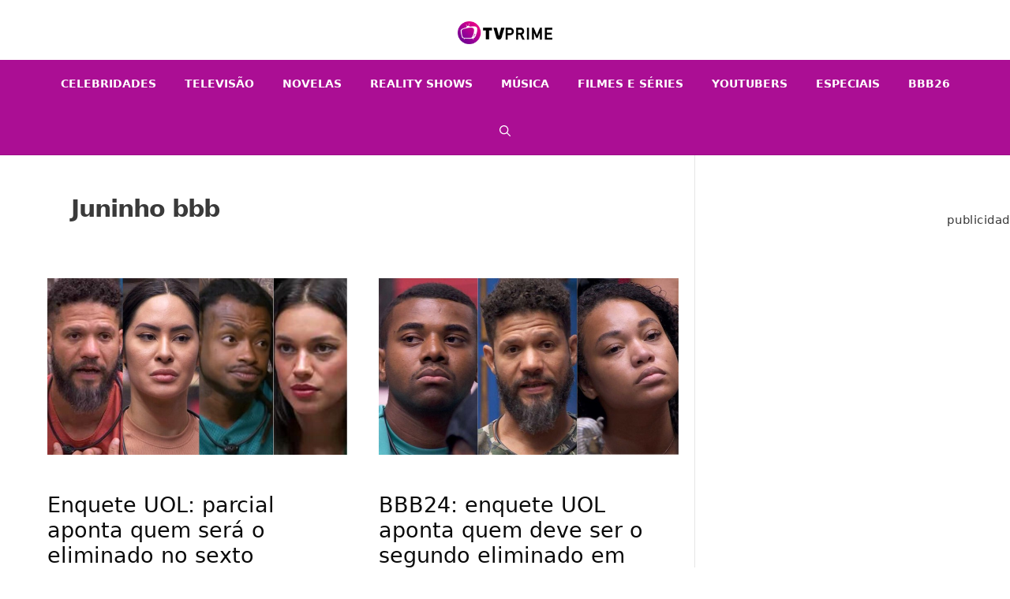

--- FILE ---
content_type: application/x-javascript; charset=utf-8
request_url: https://www.dataunion.com.br/home/System?uid=a1b68d5b-eb71-4ef8-891e-c04643aed145&fid=null&sid=270693328520032260&mod=0&callback=jsonp_callback_74945
body_size: 75
content:
jsonp_callback_74945({"Success":true,"Data":{"fingerprint":"a1b68d5b-eb71-4ef8-891e-c04643aed145","fid":"null","sid":270693328520032260,"mod":0,"Prn":null},"Message":null})

--- FILE ---
content_type: application/javascript
request_url: https://cdn.simpleads.com.br/v2/s645147/p1948485/show.js
body_size: 16817
content:
var _sds=window._sds||{};_sds.cmd=_sds.cmd||[];var googletag=googletag||{};googletag.cmd=googletag.cmd||[];var pbSimpleAds=pbSimpleAds||{};pbSimpleAds.que=pbSimpleAds.que||[],function(e,t){const s=t.currentScript,i=s.src.endsWith(".js");if(!i){const t=[52894,52027,52892,52025,52896],i=Number(s.src.match(/\d+$/)||0);t.includes(i)&&e._sds.cmd.push((function(){e._sds.setup({standalone:!0}),e._sds.loadFormat(i)}))}if(void 0!==window._sds.setup)return console.warn("[43m[30m SDS [0m","Already started or duplicated tag"),void s.remove();s.dataset.standalone&&i&&e._sds.cmd.push((function(){e._sds.setup({standalone:!0})}));const n=window.self,o=window.top,a={adSlots:{smp_52896:{code:"sds-inarticle",bids:[{bidder:"smartadserver",params:{networkId:2447,siteId:645147,pageId:1948485,formatId:52896}},{bidder:"rubicon",params:{accountId:26622,siteId:547248,zoneId:3412136}}],slot:null,path:"/21713884182,22512439710/simpleads/inarticle",sizes:[[300,250],[300,168],[250,140],[336,280],[300,600],[320,480]]},smp_52892:{code:"sds-slider",bids:[{bidder:"smartadserver",params:{networkId:2447,siteId:645147,pageId:1948485,formatId:52892}},{bidder:"rubicon",params:{accountId:26622,siteId:547248,zoneId:3409728}}],slot:null,path:"/21713884182,22512439710/simpleads/slider",sizes:[[300,250],[300,168],[250,140],[300,100],[240,133],[200,200],[336,280],[250,250],[300,300],[320,100],[180,150],[220,90],[300,600]]},smp_52894:{code:"sds-excroll",bids:[{bidder:"smartadserver",params:{networkId:2447,siteId:645147,pageId:1948485,formatId:52894}},{bidder:"rubicon",params:{accountId:26622,siteId:547248,zoneId:3412144}}],slot:null,path:"/21713884182,22512439710/simpleads/excroll",sizes:[[728,90],[970,90],[970,250],[300,250],[300,168],[250,140],[300,50],[400,300],[300,100],[320,50],[336,280],[320,386],[320,480],[300,600]]}},domain:"tvprime.correiobraziliense.com.br",formats:[{id:52896,tagId:"smp_52896"},{id:52892,tagId:"smp_52892"},{id:52894,tagId:"smp_52894"}],id:"ff302a23-5672-4852-8a66-03eca4d8b91a",ad_network_code:"22512439710",ad_seller_id:1629,smart_site_id:645147,smart_page_id:1948485,status_google:!0,active_rtb:!0},r=tag={_sds:function(i){const d=new URL(e.location.href),l={PREBID_TIMEOUT:2e3,googletag:{push:e=>{if(googletag.apiReady)return e();googletag.cmd.push((()=>e()))}},mgidScript:null,config:{standalone:!1,stdFormats:[],inarticle:{mgId:void 0,containers:[],refreshDelay:20,closeIcon:"times",onAd:()=>{},onNoAd:()=>{}},excroll:{mgId:void 0,containers:["body > div"],refreshDelay:20,onAd:()=>{},onNoAd:()=>{},styles:{}},slider:{mgId:void 0,containers:["body"],position:"right",closeDelay:3500,closeReopen:!1,closeIcon:"arrow",refreshDelay:10,onAd:()=>{},onNoAd:()=>{}},footer:{mgId:void 0,containers:["body"],position:"bottom",closeDelay:4500,closeReopen:!1,closeIcon:"arrow",refreshDelay:10,onAd:()=>{},onNoAd:()=>{}},edge:{mgId:void 0,containers:["body"],position:"left",closeDelay:4500,closeReopen:!1,closeIcon:"arrow",refreshDelay:10,onAd:()=>{},onNoAd:()=>{}},fullscreen:{containers:["body"],onAd:()=>{},onNoAd:()=>{}},arroba:{mgId:void 0,containers:["body"],refreshDelay:20,onAd:()=>{},onNoAd:()=>{}},superbanner:{mgId:void 0,containers:["body"],refreshDelay:20,onAd:()=>{},onNoAd:()=>{}},wideskyscrapper:{mgId:void 0,containers:["body"],refreshDelay:20,onAd:()=>{},onNoAd:()=>{}},billboard:{mgId:void 0,containers:["body"],refreshDelay:20,onAd:()=>{},onNoAd:()=>{}}},cmd:void 0,origins:{smartadserver:1,smartrtb:2,google:3,rubicon:7,inventory:99},bids:{52026:0,52894:0,52027:0,52892:0,52025:0,52896:0},fmtfn:{fullscreen:{},excroll:{},footer:{},slider:{},edge:{},inarticle:{}},creativeOrigins:{rubicon:37423921,mgid:40719142,smartrtb:37423925,smartadserver:37423927,google:37423931},configSupplyChain:{ver:"1.0",complete:1,nodes:[{asi:"simpleads.com.br",sid:a.ad_seller_id.toString(),hp:1}]},user:{uid:null,urls:[],cookies:null,geo:{country:null,region:null,city:null},contexts:[]},navegg:JSON.parse(localStorage.getItem("nvgpersona92531")||"{}"),target:"",currentDomain:e.location.host.replace(/www./g,""),url:d,context:{po:[1,0,1,1],ct:[99999],cts:["99999"],bs:[99999]},isMobile:/Android|webOS|iPhone|iPad|iPod|BlackBerry|IEMobile|Opera Mini/i.test(e.navigator.userAgent),debug:{fid:d.searchParams.get("sds_fid")?Number(d.searchParams.get("sds_fid")):void 0,norefresh:!!d.searchParams.get("sds_norefresh"),prebid:!!d.searchParams.get("sds_debug_pb"),sds:i||!!d.searchParams.get("sds_debug"),campaign:d.searchParams.get("sds_campaign")||void 0},setup:e=>{const t=Object.entries(l.config).map((t=>[t[0],t[1]instanceof Object?Object.assign(t[1],e[t[0]]):e[t[0]]||t[1]]));l.config=Object.fromEntries(t)},loadFormat:e=>!l.config.stdFormats.includes(e)&&a.formats.some((t=>t.id===e))?(l.config.stdFormats.push(e),void r.prepareCallAds(e)):l.warn(`Format ${e} is invalid or already loaded`),runCmds:()=>{const t=e._sds.cmd,s=e=>{if("function"==typeof e)return e();l.warn(e,"is not a function")};if(e._sds.cmd={push:s},t&&(!Array.isArray(t)||0!==t.length))try{Array.isArray(t)&&t.forEach(s)}catch(e){l.warn("Failed to execute cmd:",e)}},getConfigInsertionDirect:e=>{if(!(e||"").match(/(https:\/\/)static\.simpleads\.com\.br\/banner/gi))return;let s=e.replace(/(<([^>]+)>)/gi,"").split("\n");s=s.slice(0,-6),s=s.filter((e=>!e.trim().startsWith("//")));const i=s.join("\n"),n=t.createElement("script");n.type="text/javascript",n.text=i,t.head.appendChild(n);const o=sas_config;return n.remove(),o},naveggSmartString:()=>Object.keys(l.navegg).reduce(((e,t)=>e+`nvg_${t}=${l.navegg[t]};`),"").toString(),ispreview:!1,preview:()=>{const e=l.url.searchParams.get("sds_preview");if(!e)return!1;const t=(l.url.searchParams.get("format")||"").toLowerCase(),s=l.url.searchParams.get("creative_id")||"",i=Object.keys(a.adSlots).find((e=>a.adSlots[e].code.replace(/sds-/gi,"")===t))||"",n=Number(i.replace(/(smp_|sas_)/gi,"")),o=!!(String(e).match(/^[0-9]+$/g)&&String(t).match(/[A-Za-z]\w+/i))&&{id:e,format:t,formatId:n,tagId:i,url:`//previewcore.smartadserverapis.com/preview?ruid=52577&insid=${e}&fid=${n}&tag=${i}${s?`&cid=${s}`:""}`};return l.ispreview=Boolean(o),o},track:function({org:e="inventory",fid:t,iid:s}){if(l.ispreview)return;const i=(new Date).getTime(),n=l.bids[t]>1;"smartadserver"!==e&&l.createPixel(`https://use2.smartadserver.com/h/aip?tmstp=${i}&siteid=${a.smart_site_id}&pgid=${a.smart_page_id}&fmtid=${t}&envtype=0&statid=1&visit=s&tgt=${l.target}refresh=${n};`);if(!n&&"inventory"!==e){const s=l.creativeOrigins[e];l.createPixel(`https://www15.smartadserver.com/track/action?sid=${i}&pid=${a.smart_page_id}&iid=12332264&fmtid=${t}&cid=${s}&ts=${i}&key=otherAdInteraction&value=otherAdInteraction`)}const o=a.adSlots[`smp_${t}`],r=o.lastAd,d=!(!r.vastXml&&!r.vastUrl);"inventory"!==e&&o&&l.config[r.format].onAd(),"inventory"===e&&o&&l.config[r.format].onNoAd(),l.log("[Track]:",t,{org:e,refresh:n,fid:t,iid:s,timestamp:i}),52026!==r.fid&&!d&&l.triggerRefreshAd(r)},loadScriptNavegg:()=>{const s="Navegg";if(!e[s]&&!e.nvg92531){const i=t.createElement("script");i.src="https://tag.navdmp.com/universal.min.js";const n=t.getElementsByTagName("script")[0];n.parentNode.insertBefore(i,n),e[s]=e[s]||function(t){e[s].q=e[s].q||[],e[s].q.push([this,t])}}if(e.nvg92531)return l.warn("nvg92531 is already loaded");try{e.nvg92531=new Navegg({acc:92531})}catch(e){l.log("[Navegg failed]: ",e.message)}},loadSDSCookies:()=>new Promise((s=>{const i="https://static.simpleads.com.br/who/";if(t.querySelector(`iframe[src="${i}"]`))return l.log("[Cookies Iframe]: iframe already exists"),s(!0);const n=t=>{if(t.data.type&&"sds-cks"===t.data.type){l.log("[Cookies]:","Message",t.data);const i=t.data.cks.split(";").filter((e=>e.trim().startsWith("sds_"))).join(";").replace(/\s+/g,"");l.user.cookies=!l.user.cookies&&i.length>0?i:null,e.removeEventListener("message",n),s(!0)}};e.addEventListener("message",n);const o=t.createElement("iframe");o.src=i,o.style.display="none";const a=setTimeout((()=>{l.user.cookies?s(!0):(l.warn("[Cookies]: timeout waiting for message (cookies can still be sent in the req)"),s(!1)),clearTimeout(a)}),300);o.onload=()=>{l.log("[Cookies]: iframe loaded")},t.body.appendChild(o)})),log:(...e)=>{l.debug.sds&&console.log("%cSDS","background: #0074D9; color: #fff; padding: 0 5px; border-radius: 4px;",...e)},warn:(...e)=>{console.warn("%cSDS","background-color: #FFA500; color: #000; border-radius: 4px;",...e)},warnd:(...e)=>{l.debug.sds&&l.warn(...e)},createEl:({type:e="div",id:s="",className:i="",styles:n="",html:o="",title:a="",attrs:r={}})=>{const d=t.createElement(e);if(s.length>0&&(d.id=s),i.length>0&&(d.className=i),n.length>0&&(d.style.cssText=n),o.length>0&&(d.innerHTML=o),a.length>0&&(d.title=a),!r||0===Object.keys(r).length)return d;for(const e in r)if(Object.hasOwnProperty.call(r,e)){const t=r[e];"boolean"==typeof t?t&&d.setAttribute(e,""):d.setAttribute(e,t)}return d},createPixel:function(e){if(!e)return;(new Image).src=e},enableFormats:function(e){const s=Number((e.sds_formatId||e.slot&&e.slot.getTargeting("sds_formatId")||[1])[0]),i=e.slot&&e.slot.getTargeting("sds_origin")||[""],n=(e.origin||i)[0];if(!s)return;const o=e.size&&1===e.size[0]&&1===e.size[1]||!e.size,d=!(e.isEmpty||!e.campaignId||o),c=`smp_${s}`,m=a.adSlots[c],p=e.sds_elementId||e.slot.getSlotElementId(),h=p.replace(/sds-/gi,"");l.log("[EnableFormat Event]:",s,{origin:n,originT:i,isGoogleCreative:d,isGoogleWithoutOrThirdCreative:o,e:e});const g={container:()=>t.getElementById(g.elId),elId:p,format:h,configMgid:l.config[h].mgId,tagId:c,fid:s,configInsertion:e.configInsertion,origin:d?"google":n,size:o?(e.slot&&e.slot.getTargeting("sds_size")||[""])[0]:e.size,adId:e.adId,ad:e.ad||"",vastUrl:e.vastUrl||"",vastXml:e.vastXml||""},u=pbSimpleAds.getHighestCpmBids&&pbSimpleAds.getHighestCpmBids(p)[0]||{};if(g.adId=g.adId||u.adId,g.ad=g.ad||u.ad,m.lastAd=g,d||g.adId)g.size=("string"==typeof g.size?g.size.split(/x/i):g.size||[0,0]).map((e=>Number(e))),!d&&l.renderPrebid(g),l.log("[EnableFormat Render]:",s,g),m.instance.setSize(g.origin,g.size[0],g.size[1],g.configInsertion);else if(g.configMgid)return new r.Mgid(g);"smartadserver"!==g.origin&&l.track({org:g.origin,fid:g.fid})},createIframeAds:function(e){var s;const i=e.container();Array.from(i.childNodes).map((e=>e.remove()));const n=t.createElement("iframe");n.id=`ad-${e.adId||(null===(s=e.configMgid)||void 0===s?void 0:s.widgetId)||"0"}`,n.width=String(e.size?e.size[0]:"0"),n.height=String(e.size?e.size[1]:"0"),n.scrolling="no",n.frameBorder="none",i.prepend(n);const o=t.createElement("style");o.type="text/css";return o.appendChild(t.createTextNode("body { margin: 0 !important; padding: 0 !important; } .mgheader { display: none !important; }")),{iframe:n,css:o}},triggerRefreshAd:function(e){var t,s;if(l.debug.norefresh)return void l.log("[Refresh Delay]:",e.fid,"norefresh");const i=l.config[e.format].refreshDelay,n=null===(s=null===(t=e.configInsertion)||void 0===t?void 0:t.fields)||void 0===s?void 0:s.refresh_delay.replace(/(\s+segundos)+/gi,""),o=1e3*Number(n||i);setTimeout((()=>r.callAds({id:e.fid,tagId:e.tagId,refresh:!0})),o),l.log("[Refresh Delay]:",e.fid,`${o}ms`)},renderPrebid:function(e){var t,s,i;const{iframe:n,css:o}=l.createIframeAds(e),a=e.vastXml||e.vastUrl?l.generateHtmlPlayer(e):e.ad;null===(t=n.contentWindow)||void 0===t||t.document.open(),null===(s=n.contentWindow)||void 0===s||s.document.write(a+o.outerHTML),null===(i=n.contentWindow)||void 0===i||i.document.close()},generateHtmlPlayer:function(e){const s={formatId:e.fid,pageId:a.smart_page_id,tagId:e.tagId,creative:{type:2,url:"",scriptCode:e.vastXml||e.vastUrl,width:Array.isArray(e.size)?e.size[0]:0,height:Array.isArray(e.size)?e.size[1]:0},fields:{print_when:"1 : Chegar na área de visualização"},format:{is_video:!0}},i=`const script = document.createElement('script');script.onload = () => new SimpleAdsBanner(${JSON.stringify(s)});script.async = false;script.src = 'https://static.simpleads.com.br/banner/bundle.video.js';document.head.appendChild(script);`,n=t.createElement("script");return n.type="text/javascript",n.innerHTML=i,n.outerHTML},inIframe:()=>n!==o,loadScript(e,i,n=t.head,o,a=!1){if(a||!t.querySelector(`script[src="${e}"]`)){const a=t.createElement("script");return a.src=e,a.async=!0,a.dataset.cfasync="false",s.hasAttribute("data-standalone")&&a.setAttribute("data-standalone","true"),o&&a.id,i&&(a.onload=i),n.appendChild(a)}},getContainer:async(e=[])=>{const s=e.length,i=e.find((e=>!!t.querySelector(e))),n=i&&t.querySelector(i);return new Promise((t=>n?t(n):s?l.obElement(e,t):t(null)))},obElement:(e,s,i=1e3)=>{const n=new MutationObserver((()=>{const i=e.find((e=>!!t.querySelector(e)));i&&n.disconnect(),i&&s(t.querySelector(i))}));n.observe(t.body||t,{childList:!0,subtree:!0}),setTimeout((()=>{n&&n.disconnect(),s(null)}),i)},addStyles:function(e){if(e){const s=t.createElement("style");s.appendChild(t.createTextNode(e)),t.head.appendChild(s)}},addClass:(e,s)=>{const i=Array.isArray(e)?e:[e],n=i.find((e=>!!t.querySelector(e)))||"",o=n&&t.querySelector(n);if(o)return l.log("[AddClass]:",n,s),o.classList.add(s);l.obElement(i,(t=>t&&l.addClass(e,s)))},alwaysOnTop(){const e=t.createElement("style");e.appendChild(t.createTextNode('body ins.adsbygoogle.adsbygoogle-noablate, body ._cm-os-slider, body vli, ins[id^="gpt_unit_"] { z-index: 2147483646 !important; } body.sds-noscroll { height: 100vh; overflow: hidden; } body .sds-creative-container { width: 100%; height: 100%; background: #efefef; margin: 0; padding: 0; overflow: hidden; iframe { position: relative; z-index: 2; display: block; margin: 0; padding: 0; border: 0; } }')),t.head.appendChild(e)},getCookie(e){const s=e+"=",i=t.cookie.split(";");for(let e of i)if(e=e.trim(),e.startsWith(s))return e.substring(s.length);return null},setCookie(e,s,i){const n=new Date;n.setTime(n.getTime()+60*i*60*1e3);const o="expires="+n.toUTCString();t.cookie=e+"="+s+";"+o+";path=/;domain=."+a.domain},removeCookie(e){t.cookie=e+"=; expires=Thu, 01 Jan 1970 00:00:00 UTC; path=/;"},randID(e=16){const t=Date.now();let s="";for(;s.length<e;)s+=Math.floor(Math.random()*t).toString(36).slice(2);s=s.slice(0,e);const i=s.slice(0,Math.ceil(s.length/2)),n=s.slice(Math.ceil(s.length/2));return`${i}${t.toString(36)}${n}`},saveUserID(){let e=l.getCookie("_sds_uid");return e||(e=l.randID(),l.log("[Save UserID]:",e),l.setCookie("_sds_uid",e,8760)),e},async setupUserData(){const e="sds_user";try{const t=localStorage.getItem(e);if(t){const e=JSON.parse(t);return l.user=e,l.log("[UserData] from localStorage:",e),e}}catch(e){l.warn("[UserData] Error reading from localStorage:",e)}try{const t=new AbortController,s=setTimeout((()=>t.abort()),500),i=await fetch(`https://ctx2.simpleads.com.br/usr?t=${a.id}`,{signal:t.signal});clearTimeout(s);const n=await i.json(),o=n.status?{country:n.country||null,region:n.region||null,city:n.city||null}:l.user.geo,r={...l.user,geo:o,uid:l.saveUserID()};localStorage.setItem(e,JSON.stringify(r)),l.log("[UserData] from fetch:",r),l.user=r}catch(e){l.warn("[UserData] Error fetching data:",e)}return l.user}};return window._sds=Object.assign({},window._sds,{i:{nvg:l.navegg,refresh:()=>l.bids,user:()=>l.user,url:l.url},setup:l.setup,loadFormat:l.loadFormat,callAds:r.callAds,createPixel:l.createPixel,track:l.track,addStyles:l.addStyles,addClass:l.addClass,getCookie:l.getCookie,setCookie:l.setCookie,removeCookie:l.removeCookie,log:l.log,warn:l.warn}),l},start:async function(){if(!0===d.inIframe()&&s)return d.loadScript(s.src,(()=>{}),o.document.head,void 0,!0);if(d.currentDomain!==a.domain)return d.warn("Domain not authorized");d.alwaysOnTop(),d.runCmds();const i=r.blink();e.addEventListener("message",(e=>i.message(e)));const n=d.preview();if(n)return r.callPreview(n);await r.loadScriptDependencies(),r.setupAdSources();const l=e=>{const t=e;r.callAds(t.detail)};return t.removeEventListener("sds-refresh",l,!1),t.addEventListener("sds-refresh",l,!1),await r.setupContext(),d.config.standalone?void 0:r.prepareCallAds(d.debug.fid)},prepareCallAds:async function(e=void 0){const t=e?[{id:e,tagId:`smp_${e}`}]:a.formats;t.forEach((e=>{const t=a.adSlots[e.tagId],s=t.sizes.filter((e=>d.isMobile?e[0]<450:e[0]>450));t.sizes=s.length?s:t.sizes;const i={formatId:e.id,tagId:e.tagId,containerId:t.code};return!t.code||![52027,52892,52025].includes(e.id)||d.isMobile&&52025===e.id?t.code&&52894===e.id?t.instance=new r.Excroll(i):t.code&&52896===e.id?t.instance=new r.InArticle(i):t.code&&52026===e.id?t.instance=new r.Fullscreen(i):void 0:t.instance=new r.Floater(i)}))},callAds:function(e){const s=a.adSlots[e.tagId],i=t.getElementById(s.code),n=s.code.match(/(excroll|inarticle)/gi),o=s.code.match(/slider/gi);if(i){const t=(n||o)&&a.active_rtb,r=`${d.target}refresh=${e.refresh}`;s.bids=s.bids.map((e=>({...e,params:{...e.params,target:r}})));const l=[{code:s.code,ortb2Imp:{ext:{gpid:`${s.code}-display`,data:{pbadslot:`${s.code}-display`}}},bids:s.bids,mediaTypes:{banner:{sizes:s.sizes}}},{code:s.code,ortb2Imp:{ext:{gpid:`${s.code}-video`,data:{pbadslot:`${s.code}-video`}}},bids:s.bids.filter((e=>"rubicon"===e.bidder)).map((e=>({...e,params:{...e.params,video:{language:"en"}}}))),mediaTypes:{video:{context:"instream",playerSize:s.code.match(/excroll/gi)&&!d.isMobile?[970,250]:[300,168],mimes:["video/3gpp","video/mp4","video/webm"],protocols:[1,2,3,4,5,6,7,8],startdelay:0,linearity:1}}}].slice(0,t?void 0:-1);d.log("[CallRTB]:",e.id,{...s,listSlots:l}),pbSimpleAds.que.push((function(){pbSimpleAds.requestBids({timeout:d.PREBID_TIMEOUT,adUnits:l,bidsBackHandler:t=>function(t){const o=e.id,r=(t[s.code]||{bids:[{cpm:0}]}).bids.reduce(((e,t)=>e.cpm>t.cpm?e:t));d.bids[o]++;const l=d.getConfigInsertionDirect(r.ad);if(r.origin="smartadserver"!==r.bidder||l?[r.bidder]:["smartrtb"],r.vastXml=(r.ad||"").match(/(<vast.*>)/gi)?r.ad:r.vastXml,r.ad=r.vastXml?"":r.ad,n&&!l){const t=52896===e.id?"100px":"200px",s=new IntersectionObserver((e=>{const t=e[0];t.isIntersecting&&c(),t.isIntersecting&&s.unobserve(i)}),{threshold:0,rootMargin:t});s.observe(i)}else c();function c(){return d.log("[CallFormat]:",e.id,`G${a.status_google}`,r),l||!1===a.status_google&&r.ad||r.vastUrl||r.vastXml?d.enableFormats({...r,sds_elementId:s.code,sds_formatId:[e.id],configInsertion:l}):a.status_google&&s.path?d.googletag.push(m):d.enableFormats({...r,sds_elementId:s.code,sds_formatId:[e.id],configInsertion:l})}function m(){s.slot=s.slot||googletag.defineSlot(s.path,[...s.sizes,"fluid"],s.code).addService(googletag.pubads()),s.slot.clearTargeting(),pbSimpleAds.setTargetingForGPTAsync(r.adUnitCode),s.slot.setTargeting("domain",a.domain).setTargeting("sds_ctx",d.context.cts).setTargeting("sds_formatId",e.id.toString()).setTargeting("sds_origin",r.origin[0]).setTargeting("sds_size",r.size),googletag.pubads().refresh([s.slot])}}(t)})}))}},loadScriptDependencies:async function(){const e=/Chrome/.test(navigator.userAgent)&&/Google Inc/.test(navigator.vendor);[{src:"//static.simpleads.com.br/prebid.js?v=9.47.0"},{src:"//securepubads.g.doubleclick.net/tag/js/gpt.js",load:a.status_google}].forEach((e=>{(e.load||void 0===e.load)&&d.loadScript(e.src,(()=>{}),t.head)})),d.loadScriptNavegg(),e&&await d.loadSDSCookies()},setupAdSources:function(){a.status_google&&d.googletag.push((()=>{googletag.enableServices(),googletag.pubads().addEventListener("slotRenderEnded",d.enableFormats)})),pbSimpleAds.que.push((function(){pbSimpleAds.setConfig({cache:{url:"https://prebid.adnxs.com/pbc/v1/cache"},userSync:{userIds:[{name:"naveggId",storage:{name:"nvggid",type:"cookie&html5",expires:8}},{name:"criteo"}]},priceGranularity:{buckets:[{precision:2,min:0,max:3,increment:.01},{precision:2,min:3,max:8,increment:.05},{precision:2,min:8,max:20,increment:.5},{precision:2,min:20,max:99,increment:1}]},debug:d.debug.prebid,schain:{validation:"strict",config:d.configSupplyChain}})}))},setupContext:async function(){try{const e=new AbortController,t=setTimeout((()=>e.abort()),5e3),s=window.btoa(location.href),i=`https://ctx2.simpleads.com.br/context?url=${`${s}&t=${a.id}`}`,n=await fetch(i,{method:"GET",signal:e.signal});clearTimeout(t);const o=n?await n.json():d.context;d.context=99999!==o.ct[0]?o:d.context,d.context.cts=99999!==o.ct[0]?d.context.ct.map((e=>String(e))):d.context.cts,"aHR0cHM6Ly93d3cub2JzZXJ2YWRvcnJlZ2lvbmFsLmNvbS5ici8="===s&&(d.context.po[3]=0)}catch(e){}await d.setupUserData(),d.target=`${d.naveggSmartString()}`,d.target+=`active_rtb=${a.active_rtb};`,d.target+=`easy_nlp=${d.context.ct||[]};`,d.target+=`easy_bs=${d.context.bs||[]};`,d.target+=d.context.po[1]?"has_badkeys=false;":"has_badkeys=true;",d.target+=d.user.geo.country?`sds_country=${d.user.geo.country};`:"",d.target+=d.user.geo.region?`sds_region=${d.user.geo.region};`:"",d.target+=d.user.geo.city?`sds_city=${d.user.geo.city};`:"",d.target+=d.debug.campaign?`sds_campaign=${d.debug.campaign};`:"",d.target+=d.user.cookies?`${d.user.cookies};`:"",d.target+="/"===window.location.pathname?"is_home=true;":"",d.target+=d.context.po[0]?"enable_campaign=true;":"",d.target+=d.context.po[3]?"enable_gov=true;":"",d.log("[Context]:",{...d.context,target:d.target})},callPreview:async function(e){var t,s;r.prepareCallAds(e.formatId);const{sas_config:i,textConfig:n}=await async function(){const t=await fetch(e.url,{method:"GET",cache:"no-store"}),s=await t.text();return{sas_config:d.getConfigInsertionDirect(s),textConfig:s}}(),o=a.adSlots[e.tagId];if(!o)return void d.warn(`Adslot ${e.tagId} not found`);const l={ad:`<html><body><script type="text/javascript">${n}<\/script></body></html>`,sds_elementId:o.code,sds_formatId:[Number(e.formatId)],configInsertion:i,adId:e.id,origin:["smartadserver"],size:[Number(null===(t=null==i?void 0:i.creative)||void 0===t?void 0:t.width)||0,Number(null===(s=null==i?void 0:i.creative)||void 0===s?void 0:s.height)||0]};d.enableFormats(l)},blink:function(){const e={addBaseCSS:()=>new Promise(((e,s)=>{if(t.getElementById("sds-blink-css"))e("CSS already added");else{const s=t.createElement("link");s.rel="stylesheet",s.id="sds-blink-css",s.href="https://static.simpleads.com.br/blink/base.css",s.onload=()=>e("CSS Loaded"),t.head.appendChild(s)}})),sendPostMessageToBlinkPage:function(e,t){t.contentWindow.postMessage(JSON.stringify({...e,isBlinkPage:!0}),"*")},create(s){const i=`${s.url+(s.url.includes("?")?"&":"?")}openPage=1`,n=t.createElement("div");n.id="sds-blink-wrapper";const o=t.createElement("iframe");return o.id="sds-blink-iframe",o.src=i,o.onload=()=>{e.sendPostMessageToBlinkPage(s,o)},n.appendChild(o),t.body.appendChild(n),{wrapper:n,iframe:o}},open(s){t.body.classList.add("sds-noscroll");const i=e.create(s);i.wrapper&&setTimeout((()=>{i.wrapper.classList.add("sds-blink-opened")}),50)},destroy(){t.body.classList.remove("sds-noscroll");const e=t.getElementById("sds-blink-wrapper");e&&(e.classList.remove("sds-blink-opened"),setTimeout((()=>t.body.removeChild(e)),300))},message(t){if(!t.data||"blink"!==t.data.type&&"dplus"!==t.data.type)return;d.log("[Blink]:",t.data);const{data:s}=t;return["http://localhost:8080","https://creatives.sascdn.com","https://creatives.simpleads.com.br","https://lab.simpleads.com.br"].includes(t.origin)?s.cmd&&"close"===s.cmd?e.destroy():void e.addBaseCSS().then((()=>e.open(s))):void 0}};return e},Mgid:class{constructor(e){Object.defineProperty(this,"ad",{enumerable:!0,configurable:!0,writable:!0,value:e}),Object.defineProperty(this,"dom",{enumerable:!0,configurable:!0,writable:!0,value:void 0}),Object.defineProperty(this,"slot",{enumerable:!0,configurable:!0,writable:!0,value:a.adSlots[this.ad.tagId]}),Object.defineProperty(this,"ts",{enumerable:!0,configurable:!0,writable:!0,value:Date.now()}),Object.defineProperty(this,"mgid",{enumerable:!0,configurable:!0,writable:!0,value:{...this.ad.configMgid,timeout:3e3,widgetId:this.ad.configMgid.widgetId||"",widgetPrefix:`mgw${this.ad.configMgid.widgetId}_`}}),Object.defineProperty(this,"observer",{enumerable:!0,configurable:!0,writable:!0,value:{config:{childList:!0,subtree:!0},instance:null}}),Object.defineProperty(this,"timeoutId",{enumerable:!0,configurable:!0,writable:!0,value:null}),this.ad={...e,origin:"mgid"},this.dom={creativeContainer:this.ad.container(),mgidContainer:d.createEl({styles:"display: none;",attrs:{"data-type":"_mgwidget","data-widget-id":this.mgid.widgetId,"data-ts":this.ts}}),mgidCallscript:d.createEl({type:"script",html:'(function(w,q){w[q]=w[q]||[];w[q].push(["_mgc.load"])})(window,"_mgq");'}),mgidScript:d.mgidScript?d.mgidScript:d.createEl({type:"script",id:"sds-mgid-script",attrs:{"data-ts":this.ts,type:"text/javascript",async:!0,src:`https://jsc.mgid.com/site/${this.mgid.siteId}.js`}}),fakeIframe:d.createEl({type:"iframe",styles:"display: none;",attrs:{id:`ad-${this.mgid.widgetId}`,"data-ts":this.ts,width:"0",height:"0"}})},this.startObserver(),d.mgidScript||(d.mgidScript=this.dom.mgidScript,this.dom.mgidScript.onload=()=>d.log("[Mgid -> Loaded]:",this.ad.fid,this.mgid,this.ts),t.head.appendChild(this.dom.mgidScript)),this.dom.creativeContainer.prepend(this.dom.mgidContainer),this.dom.creativeContainer.appendChild(this.dom.mgidCallscript)}startObserver(){const e=(e,t)=>{for(const t of e)if("attributes"===t.type&&"style"===t.attributeName&&"DIV"===t.target.nodeName&&t.target instanceof HTMLElement&&"visible"===t.target.style.visibility&&"0px"!==t.target.style.width&&"0px"!==t.target.style.height)return this.clearObserverAndTimeout(),void this.ShowAd(t.target)};this.observer.instance=new MutationObserver(((t,s)=>{for(const i of t)if("childList"===i.type)for(const t of i.addedNodes)if(t instanceof HTMLElement&&t.id.startsWith(this.mgid.widgetPrefix))return s.disconnect(),this.observer.instance=new MutationObserver(e),void this.observer.instance.observe(t,{...this.observer.config,attributes:!0})})),this.observer.instance.observe(this.dom.mgidContainer,this.observer.config),this.startTimeout()}ShowAd(t){var s,i,n,o;const a=t.querySelector(".mgbox");if(!a)return this.removeEmptyMgid(),d.log("[Mgid -> ShowAd]:",this.ad.fid,"Empty - .mgbox not found"),d.track({fid:this.ad.fid});const r=getComputedStyle(a),l=["footer","superbanner"].includes(this.ad.format)&&d.isMobile?"320":r.width,c=parseInt("none"===r.maxWidth?l:r.maxWidth,10),m=parseInt(["excroll","billboard"].includes(this.ad.format)&&!d.isMobile?"250":r.height,10);if(isNaN(c)||isNaN(m)||0===c||0===m)return this.removeEmptyMgid(),d.log("[Mgid -> ShowAd]:",this.ad.fid,"Empty - Invalid Dimensions"),d.track({fid:this.ad.fid});Array.from(this.dom.creativeContainer.children).forEach((e=>{e!==this.dom.mgidContainer&&e!==this.dom.mgidCallscript&&e!==this.dom.mgidScript&&e.remove()})),this.ad.size=[Math.round(c),Math.round(m)],this.dom.creativeContainer.prepend(this.dom.fakeIframe),(null===(s=this.slot.instance)||void 0===s?void 0:s.setSize)?null===(i=this.slot.instance)||void 0===i||i.setSize(this.ad.origin,this.ad.size[0],this.ad.size[1]):null===(n=e.frameElement)||void 0===n||n.setAttribute("style",`width: ${this.ad.size[0]}px; height: ${this.ad.size[1]}px;`),this.dom.mgidContainer.setAttribute("style","display: block;"),null===(o=a.querySelector(".mgheader"))||void 0===o||o.setAttribute("style","display: none !important;"),d.log("[Mgid -> ShowAd]:",this.ad.fid,this.ts,t),d.track({org:this.ad.origin,fid:this.ad.fid})}removeEmptyMgid(e=!1){this.dom.fakeIframe.remove(),this.dom.mgidContainer.remove(),this.dom.mgidCallscript.remove();let t=`https://www15.smartadserver.com/track/action?sid=${this.ts}&pid=${a.smart_page_id}&iid=12961798&cid=41219307&ts=${this.ts}&key=mgid_empty&value=${this.ad.fid}`;e&&(t=`https://www15.smartadserver.com/track/action?sid=${this.ts}&pid=${a.smart_page_id}&iid=12961798&cid=41219184&ts=${this.ts}&key=mgid_timeout&value=${this.ad.fid}`),d.createPixel(t)}clearObserverAndTimeout(){this.observer.instance&&(this.observer.instance.disconnect(),this.observer.instance=null),this.timeoutId&&(clearTimeout(this.timeoutId),this.timeoutId=null)}startTimeout(){this.timeoutId=setTimeout((()=>{this.observer.instance&&(this.clearObserverAndTimeout(),this.removeEmptyMgid(),d.log("[Mgid -> Timeout]:",this.ad.fid),d.track({fid:this.ad.fid}))}),this.mgid.timeout)}},Floater:class{constructor(e){Object.defineProperty(this,"styles",{enumerable:!0,configurable:!0,writable:!0,value:{globals:".sds-floater {position: fixed;bottom: 0;z-index: 2147483647;margin: 5px;pointer-events: all;\n* {box-sizing: border-box;}}.sds-fl-slot {min-width: 100px;min-height: 50px;position: relative;z-index: 2;transition: transform 300ms ease;}.sds-fl-close-btn {position: absolute;display: flex;justify-content: space-between;align-items: end;top: -28px;width: 100%;\n.sds-fl-label {margin-bottom: 7px;z-index: 2;width: fit-content;height: 18px;padding: 3px 8px;border-radius: 4px;color: #666;font-size: 12px;font-family: Arial;font-weight: initial;line-height: 1;background: #fafafa;}\n.sds-fl-close-icon {position: relative;z-index: 2;transition: all 200ms ease;line-height: 0;cursor: pointer;\nsvg {width: 80px;height: 28px;}}\n.sds-fl-close-bar {position: absolute;left: 0;width: 100%;height: 3px;background: #fafafa;box-shadow: rgba(0, 0, 0, 0.6) 0px -1px 5px -1px, rgba(0, 0, 0, 0.4) 0px 1px 2px -1px;z-index: 1;}\n&.sds-hidden .sds-fl-close-icon {opacity: 0;transform: translateY(10px);}\n&.sds-nop {pointer-events: none !important;}}.sds-left {left: 0;right: inherit;transform-origin: bottom left;\n.sds-closed { transform: translateX(-150%); }}.sds-right {right: 0;left: inherit;transform-origin: bottom right;\n.sds-closed { transform: translateX(150%); }}.sds-top {top: 0;bottom: inherit;\n.sds-fl-close-btn {bottom: 0;\n.sds-fl-close-icon {top: 25px;transform: rotateX(180deg);}\n.sds-fl-label {opacity: 0;}\n}\n.sds-closed { transform: translateY(-150%); }}.sds-bottom {top: inherit;bottom: 0;\n.sds-closed { transform: translateY(150%); }}",slider:"#smp_52892 {--s: 0.85;transform: scale(var(--s));}",footer:"#smp_52027 {left: 50%;margin: 0;transform: translateX(-50%);}",edge:"#smp_52025 {bottom: inherit;top: 50%;transform: translateY(-50%);}"}}),Object.defineProperty(this,"dom",{enumerable:!0,configurable:!0,writable:!0,value:void 0}),Object.defineProperty(this,"setup",{enumerable:!0,configurable:!0,writable:!0,value:void 0}),Object.defineProperty(this,"insConfig",{enumerable:!0,configurable:!0,writable:!0,value:void 0}),Object.defineProperty(this,"closeArrow",{enumerable:!0,configurable:!0,writable:!0,value:'<path d="m51.998 15 6-6"/><path d="m45.998 9 6 6"/>'}),Object.defineProperty(this,"closeTimes",{enumerable:!0,configurable:!0,writable:!0,value:'<path d="m45.998 15 6-6"/><path d="m45.998 9 6 6"/>'}),Object.defineProperty(this,"closeIcon",{enumerable:!0,configurable:!0,writable:!0,value:void 0}),Object.defineProperty(this,"closeSvg",{enumerable:!0,configurable:!0,writable:!0,value:void 0}),Object.defineProperty(this,"closeButtonHTML",{enumerable:!0,configurable:!0,writable:!0,value:void 0}),Object.defineProperty(this,"closeDelayShow",{enumerable:!0,configurable:!0,writable:!0,value:0}),Object.defineProperty(this,"closeDelayClick",{enumerable:!0,configurable:!0,writable:!0,value:0}),Object.defineProperty(this,"closeCookie",{enumerable:!0,configurable:!0,writable:!0,value:!1}),Object.defineProperty(this,"parallax",{enumerable:!0,configurable:!0,writable:!0,value:null});const t=e.containerId.replace(/sds-/gi,"");this.setup={...e,config:d.config[t]},this.setCloseTimers(),this.closeIcon="arrow"===this.setup.config.closeIcon?this.closeArrow:this.closeTimes,this.closeSvg=`<svg clip-rule="evenodd" fill-rule="evenodd" stroke-linecap="square" viewBox="0 0 80 25" xmlns="http://www.w3.org/2000/svg"><defs><filter id="dropShadowTop" filterUnits="userSpaceOnUse" color-interpolation-filters="sRGB"><feComponentTransfer in="SourceAlpha" result="TransferredAlpha"><feFuncR type="discrete" tableValues="0.5"></feFuncR><feFuncG type="discrete" tableValues="0.5"></feFuncG><feFuncB type="discrete" tableValues="0.5"></feFuncB></feComponentTransfer><feGaussianBlur in="TransferredAlpha" stdDeviation="2"></feGaussianBlur><feOffset dx="0" dy="0" result="offsetblur"></feOffset><feMerge><feMergeNode></feMergeNode><feMergeNode in="SourceGraphic"></feMergeNode></feMerge></filter></defs><path d="m80 25.001v-20c-.491-2.906-3.053-5.041-6-5h-44c-2.947-.041-5.509 2.094-6 5v14c0 3.292-2.708 6-6 6z" fill="#fafafa" fill-rule="nonzero" style="filter:url(&quot;#dropShadowTop&quot;)"/><path d="m0 24.001h80v5h-80z" fill="#fafafa"/><g fill="none" stroke="#616161" stroke-width="2">${this.closeIcon}</g></svg>`,this.closeButtonHTML=`<span class="sds-fl-label">publicidade</span><div class="sds-fl-close-icon">${this.closeSvg}</div><div class="sds-fl-close-bar"></div>`,this.dom={container:d.createEl({id:e.tagId,className:`sds-floater sds-${this.setup.config.position}`}),slot:d.createEl({className:"sds-fl-slot sds-closed"}),close:d.createEl({type:"div",className:"sds-fl-close-btn sds-hidden sds-nop",html:this.closeButtonHTML}),creativeContainer:d.createEl({id:e.containerId,className:"sds-creative-container"}),creativeFrame:null},d.addStyles(this.styles.globals+this.styles[t]),this.dom.close.getElementsByClassName("sds-fl-close-icon")[0].addEventListener("click",(e=>this.handleClose(e))),this.dom.slot.append(this.dom.close,this.dom.creativeContainer),this.dom.container.appendChild(this.dom.slot),this.init()}async init(){const e=await d.getContainer(this.setup.config.containers);e?(e.appendChild(this.dom.container),!d.ispreview&&r.callAds({id:this.setup.formatId,tagId:this.setup.tagId,refresh:!1})):d.warn(`[${this.setup.containerId.replace(/sds-/gi,"")}]: Container not found`)}handleClose(e){e.preventDefault(),this.removeEvents(),this.dom.container.remove()}setCloseTimers(){this.closeCookie=Boolean(d.getCookie("_sds_fl_loaded")),this.closeDelayShow=this.closeCookie?this.setup.config.closeDelay:this.setup.config.closeDelay/4,this.closeDelayClick=this.closeCookie?this.closeDelayShow+100:this.setup.config.closeDelay,this.closeCookie||setTimeout((()=>{d.setCookie("_sds_fl_loaded","1",1)}),this.closeDelayClick+1e3)}showCloseBtn(){setTimeout((()=>this.dom.close.classList.remove("sds-hidden")),this.closeDelayShow),setTimeout((()=>this.dom.close.classList.remove("sds-nop")),this.closeDelayClick)}parallaxUpdatePosition(){if(!this.parallax)return;const{state:e,config:t,iframe:s}=this.parallax,i=e.latestScrollY-e.lastScrollY;if(0!==i){const n=document.documentElement.scrollHeight-window.innerHeight;if(n>0){const o=t.creativeHeight-t.slotHeight,a=n*(i>0?t.downThreshold:t.upThreshold);if(a>0){const t=i/a,n=e.currentAnimationPercent+t;e.currentAnimationPercent=Math.max(0,Math.min(1,n));const r=-e.currentAnimationPercent*o;s.style.transform=`translateY(${r}px)`}}}e.lastScrollY=e.latestScrollY,e.isUpdateScheduled=!1,e.animationFrameId=null}handleParallaxMode(t,s){var i,n,o;if(!this.dom.creativeFrame)return;const a=Number(t)+"px",r=Number(s)/2+2+"px";d.log("[Slider]: Parallax mode activated"),this.dom.slot.setAttribute("style",`width: ${a}; height: ${r}; transform: scale(0.95); transform-origin: right bottom;`),this.dom.creativeContainer.setAttribute("style",`width: ${a}; height: ${r}; overflow: hidden; position: relative;`),this.dom.creativeFrame.style.transition="transform 150ms ease-out";const l={parallaxDownThreshold:.2,parallaxUpThreshold:.2,...(null===(n=null===(i=this.insConfig)||void 0===i?void 0:i.format.params)||void 0===n?void 0:n.length)?JSON.parse(null===(o=this.insConfig)||void 0===o?void 0:o.format.params):{}},c=l.parallaxDownThreshold,m=l.parallaxUpThreshold,p=window.scrollY,h=document.documentElement.scrollHeight-window.innerHeight;let g=0;if(h>0){const e=h*c;g=Math.max(0,Math.min(1,p/e))}this.parallax={start:()=>{this.parallax&&!this.parallax.state.isUpdateScheduled&&(this.parallax.state.isUpdateScheduled=!0,this.parallax.state.animationFrameId=e.requestAnimationFrame((()=>this.parallaxUpdatePosition())))},scrollHandler:()=>{this.parallax&&(this.parallax.state.latestScrollY=window.scrollY,this.parallax.start())},iframe:this.dom.creativeFrame,config:{slotHeight:300,creativeHeight:Number(s),downThreshold:c,upThreshold:m},state:{lastScrollY:p,latestScrollY:p,currentAnimationPercent:g,isUpdateScheduled:!1,animationFrameId:null}},e.addEventListener("scroll",this.parallax.scrollHandler,{passive:!0}),this.parallax.start()}removeEvents(){var t,s,i,n;(null===(t=this.parallax)||void 0===t?void 0:t.scrollHandler)&&(e.removeEventListener("scroll",null===(s=this.parallax)||void 0===s?void 0:s.scrollHandler),null===(i=this.parallax)||void 0===i||i.scrollHandler),(null===(n=this.parallax)||void 0===n?void 0:n.state.animationFrameId)&&e.cancelAnimationFrame(this.parallax.state.animationFrameId),this.parallax=null,d.fmtfn.slider.removeEvents=()=>this.removeEvents()}setSize(e,s,i,n){var o,a;this.insConfig="smartadserver"===e?n:void 0,this.dom.creativeFrame=this.dom.creativeContainer.getElementsByTagName("iframe")[0],this.dom.creativeContainer.removeAttribute("style"),null===(o=this.dom.creativeFrame)||void 0===o||o.removeAttribute("style"),this.setup.config.closeReopen&&this.dom.close.classList.add("sds-hidden"),this.dom.slot.classList.remove("sds-closed"),this.removeEvents(),this.showCloseBtn();("smartadserver"===e&&(null===(a=this.insConfig)||void 0===a?void 0:a.format.parallax)&&i>300||"smartadserver"!==e&&i>=400)&&52892===this.setup.formatId?this.handleParallaxMode(s,i):this.dom.slot.setAttribute("style",`width: ${s}px; height: ${i}px;`);const r=t.getElementById("smp_52892")||t.getElementById("sas_52892");52027===this.setup.formatId&&r&&r.style.setProperty("bottom",`${Number(i)+30}px`)}},InArticle:class{constructor(e){Object.defineProperty(this,"styles",{enumerable:!0,configurable:!0,writable:!0,value:{inarticle:'.sds-inarticle {position: relative;width: 100%;height: auto;min-height: 0px;clear: both;transition: none;margin: 0 auto !important;\n* { box-sizing: border-box; }\n&.sds-closed { height: 0px; }&.sds-closed .sds-ina-creativeWrapper { height: 0px; visibility: hidden; }&.sds-closed .sds-ina-slot { align-items: start; }}\n.sds-ina-creativeWrapper {position: relative;z-index: 2;display: block;max-width: fit-content;width: 100%;height: auto;min-height: 424px;margin: 0 auto !important;}\n.sds-ina-slot,.sds-ina-slotfake {position: relative;z-index: 2;min-width: 300px;height: 400px;margin: 0 auto;background-image: url("[data-uri]");}.sds-ina-slot {display: flex;justify-content: center;align-items: center;}.sds-ina-slotfake {display: none;}\n#sds-inarticle.sds-creative-container {position: sticky;top: 0;width: auto;height: auto;overflow: hidden;max-width: 100%;}\n#sds-inarticle.sds-creative-container > div[id^="google_ads_iframe_"]:empty {display: none !important;}\n.sds-ina-label {position: relative;border-radius: 4px;text-align: center;margin-bottom: 10px;height: 14px;font-size: 12px;line-height: 1;\n&:before {content: \'\';position: absolute;top: 50%;transform: translateY(-50%);width: 100%;height: 1px;display: block;background: #e1dee4;z-index: 1;}span {position: relative;z-index: 2;padding: 0 4px;background: #fff;color: #666;font-size: 10px;font-family: Arial;line-height: 1;}}\n.sds-ina-close-btn { display: none; }.sds-ina-close-icon.sds-hidden { opacity: 0; transform: translateX(10px); }',parallax:".sds-ina-parallax .sds-ina-slot {clip-path: border-box;overflow: hidden;}.sds-ina-parallax .sds-ina-slot.sds-slot-wow {clip-path: none !important;pointer-events: none !important;opacity: 0 !important;}.sds-ina-parallax .sds-creative-container {position: fixed !important;}",minislider:".sds-ina-close-btn {position: absolute;justify-content: space-between;align-items: end;top: -28px;width: 100%;}\n.sds-ina-close-label {margin-bottom: 7px;z-index: 2;width: fit-content;height: 18px;padding: 3px 8px;border-radius: 4px;color: #666;font-size: 12px;font-family: Arial;font-weight: initial;line-height: 1;background: #fafafa;}\n.sds-ina-close-icon {position: relative;z-index: 2;transition: all 200ms ease;line-height: 0;cursor: pointer;opacity: 1;transform: translateX(0);\nsvg {width: 80px;height: 28px;}}\n.sds-ina-close-bar {position: absolute;left: 0;width: 100%;height: 3px;background: #fafafa;box-shadow: rgba(0, 0, 0, 0.6) 0px -1px 5px -1px, rgba(0, 0, 0, 0.4) 0px 1px 2px -1px;z-index: 1;}\n.sds-ina-slider {z-index: 2147483647;position: relative !important;opacity: 1 !important;--s: 0.6;\n.sds-ina-slotfake { display: block !important; }.sds-ina-slot,.sds-ina-slotfake { min-height: auto !important; }.sds-ina-creativeWrapper .sds-ina-slot {position: fixed;left: 5px;bottom: 100px;top: auto !important;transform: scale(var(--s));transform-origin: left bottom;width: auto;height: auto;.sds-ina-close-btn { display: flex !important; }.sds-ina-label { display: none !important; }.sds-ina-parallax { bottom: 0 !important; }}}"}}),Object.defineProperty(this,"dom",{enumerable:!0,configurable:!0,writable:!0,value:void 0}),Object.defineProperty(this,"setup",{enumerable:!0,configurable:!0,writable:!0,value:void 0}),Object.defineProperty(this,"insConfig",{enumerable:!0,configurable:!0,writable:!0,value:void 0}),Object.defineProperty(this,"closeArrow",{enumerable:!0,configurable:!0,writable:!0,value:'<path d="m51.998 15 6-6"/><path d="m45.998 9 6 6"/>'}),Object.defineProperty(this,"closeTimes",{enumerable:!0,configurable:!0,writable:!0,value:'<path d="m45.998 15 6-6"/><path d="m45.998 9 6 6"/>'}),Object.defineProperty(this,"closeIcon",{enumerable:!0,configurable:!0,writable:!0,value:void 0}),Object.defineProperty(this,"closeSvg",{enumerable:!0,configurable:!0,writable:!0,value:void 0}),Object.defineProperty(this,"closeButtonHTML",{enumerable:!0,configurable:!0,writable:!0,value:void 0}),Object.defineProperty(this,"miniSlider",{enumerable:!0,configurable:!0,writable:!0,value:void 0}),Object.defineProperty(this,"parallax",{enumerable:!0,configurable:!0,writable:!0,value:null});const t=e.containerId.replace(/sds-/gi,"");this.setup={...e,config:d.config[t]},this.closeIcon="arrow"===this.setup.config.closeIcon?this.closeArrow:this.closeTimes,this.closeSvg=`<svg clip-rule="evenodd" fill-rule="evenodd" stroke-linecap="square" viewBox="0 0 80 25" xmlns="http://www.w3.org/2000/svg"><defs><filter id="dropShadowTopIna" filterUnits="userSpaceOnUse" color-interpolation-filters="sRGB"><feComponentTransfer in="SourceAlpha" result="TransferredAlpha"><feFuncR type="discrete" tableValues="0.5"></feFuncR><feFuncG type="discrete" tableValues="0.5"></feFuncG><feFuncB type="discrete" tableValues="0.5"></feFuncB></feComponentTransfer><feGaussianBlur in="TransferredAlpha" stdDeviation="2"></feGaussianBlur><feOffset dx="0" dy="0" result="offsetblur"></feOffset><feMerge><feMergeNode></feMergeNode><feMergeNode in="SourceGraphic"></feMergeNode></feMerge></filter></defs><path d="m80 25.001v-20c-.491-2.906-3.053-5.041-6-5h-44c-2.947-.041-5.509 2.094-6 5v14c0 3.292-2.708 6-6 6z" fill="#fafafa" fill-rule="nonzero" style="filter:url(&quot;#dropShadowTopIna&quot;)"/><path d="m0 24.001h80v5h-80z" fill="#fafafa"/><g fill="none" stroke="#616161" stroke-width="2">${this.closeIcon}</g></svg>`,this.closeButtonHTML=`<span class="sds-ina-close-label">publicidade</span><div class="sds-ina-close-icon">${this.closeSvg}</div><div class="sds-ina-close-bar"></div>`,this.dom={container:null,slot:d.createEl({className:"sds-ina-slot"}),slotFake:d.createEl({className:"sds-ina-slotfake"}),label:d.createEl({className:"sds-ina-label",html:"<span>CONTINUA DEPOIS DA PUBLICIDADE</span>"}),close:d.createEl({type:"div",className:"sds-ina-close-btn sds-hidden",html:this.closeButtonHTML}),creativeWrapper:d.createEl({className:"sds-ina-creativeWrapper"}),creativeContainer:d.createEl({id:e.containerId,className:"sds-creative-container"}),creativeFrame:null},this.init()}async init(){const e=await d.getContainer(this.setup.config.containers);if(!e)return void d.warn("[InArticle]: Container not found");d.addStyles(this.styles.inarticle+this.styles.parallax+this.styles.minislider);const s=t.createElement("div");s.className="sds-inarticle sds-closed",this.dom.container=e.insertAdjacentElement("afterend",s),this.dom.slot.append(this.dom.close,this.dom.creativeContainer),this.dom.creativeWrapper.append(this.dom.label,this.dom.slot,this.dom.slotFake),this.dom.container.append(this.dom.creativeWrapper),!d.ispreview&&r.callAds({id:this.setup.formatId,tagId:this.setup.tagId,refresh:!1})}parallaxUpdatePosition(e){if(!this.parallax)return;const t=this.dom.slot.getBoundingClientRect(),s=window.innerHeight;this.dom.creativeContainer.style.left=`${t.left+t.width/2}px`;const i=(()=>{if(this.dom.slot.classList.remove("sds-slot-wow"),t.bottom>=s&&t.top<=s)return s-e;if(t.top<=0&&t.bottom>0)return 0;if(t.top<=0&&t.bottom<=0)return this.dom.slot.classList.add("sds-slot-wow"),0;const i=s-t.height;return 0===i?0:((s-e)/i*t.top).toFixed(2)})();this.dom.creativeContainer.style.transform=`translate3d(-50%, ${i}px, 0)`}handleParallaxMode(t,s){if(!this.dom.creativeFrame)return;d.log("[InArticle]: Parallax mode activated",this.dom),this.dom.creativeWrapper.classList.add("sds-ina-parallax"),this.parallax={start:()=>{this.parallaxUpdatePosition(s)},scrollHandler:()=>{this.parallax&&(this.parallax.ticking||(window.requestAnimationFrame((()=>{this.parallaxUpdatePosition(s),this.parallax&&(this.parallax.ticking=!1)})),this.parallax.ticking=!0))},ticking:!1},this.parallax.start();const i={passive:!0};e.addEventListener("resize",this.parallax.start,i),e.addEventListener("scroll",this.parallax.scrollHandler,i),e.addEventListener("touchmove",this.parallax.scrollHandler,i)}handleMiniSliderMode(){var e,s,i,n,o;if(!(null===(e=this.insConfig)||void 0===e?void 0:e.format.mini_slider))return;d.log("[InArticle]: MiniSlider mode activated");const a=this.dom.close.querySelector(".sds-ina-close-icon");let r=3e3,l=0;try{const e=(null===(i=null===(s=this.insConfig)||void 0===s?void 0:s.fields.params)||void 0===i?void 0:i.length)?JSON.parse(null===(n=this.insConfig)||void 0===n?void 0:n.fields.params):{};e.inaMiniSliderAutoHide&&"number"==typeof e.inaMiniSliderAutoHide&&(r=Number(e.inaMiniSliderAutoHide)),e.inaMiniSliderScale&&(null===(o=this.dom.container)||void 0===o||o.style.setProperty("--s",e.inaMiniSliderScale)),e.inaMiniSliderCloseDelay&&"number"==typeof e.inaMiniSliderCloseDelay&&(l=Number(e.inaMiniSliderDelay))}catch(e){d.warn("[InArticle]: error parsing params",e)}null==a||a.addEventListener("click",(e=>this.removeEvents(!0))),this.miniSlider=new IntersectionObserver((e=>{var s,i,n;const o=e[0],d=null===(s=this.insConfig)||void 0===s?void 0:s.format.mini_slider_prevent;!o.isIntersecting&&o.boundingClientRect.y<0?d&&t.querySelector("#smp_52892 iframe")||(null===(i=this.dom.container)||void 0===i||i.classList.add("sds-ina-slider"),setTimeout((()=>null==a?void 0:a.classList.remove("sds-hidden")),l),setTimeout((()=>this.removeEvents(!0)),r)):(null==a||a.classList.add("sds-hidden"),null===(n=this.dom.container)||void 0===n||n.classList.remove("sds-ina-slider"))}),{threshold:0}),this.dom.container&&this.miniSlider.observe(this.dom.container)}removeEvents(t=!1){var s;null===(s=this.dom.container)||void 0===s||s.classList.remove("sds-ina-slider"),this.miniSlider&&this.dom.container&&this.miniSlider.unobserve(this.dom.container),!t&&this.parallax&&(e.removeEventListener("resize",this.parallax.start),e.removeEventListener("scroll",this.parallax.scrollHandler),e.removeEventListener("touchmove",this.parallax.scrollHandler)),d.fmtfn.inarticle.removeEvents=(e=!1)=>this.removeEvents(e)}setSize(e,t,s,i){var n,o,a;this.insConfig="smartadserver"===e?i:void 0,this.dom.creativeFrame=this.dom.creativeContainer.getElementsByTagName("iframe")[0],this.dom.creativeContainer.removeAttribute("style"),this.dom.creativeFrame.removeAttribute("style"),this.dom.creativeWrapper.classList.remove("sds-ina-parallax"),null===(n=this.dom.container)||void 0===n||n.classList.remove("sds-closed"),this.removeEvents(),null===(o=this.dom.container)||void 0===o||o.setAttribute("style","margin: 20px auto !important; height: 424px;"),this.dom.slot.setAttribute("style",`width: ${t}px;`),this.dom.slotFake.setAttribute("style",`width: ${t}px;`);("smartadserver"===e&&(null===(a=this.insConfig)||void 0===a?void 0:a.format.parallax)&&s>400||"smartadserver"!==e&&s>=400)&&this.handleParallaxMode(t,s),this.handleMiniSliderMode()}},Excroll:class{constructor(s){Object.defineProperty(this,"styles",{enumerable:!0,configurable:!0,writable:!0,value:{excroll:".sa_container {position: relative;z-index: 1;}#smp_52894_banner {transition: transform 600ms ease;}.sds-exc-sticky {position: -webkit-sticky;position: sticky;top: 0;z-index: 0;}#sds-52894-wrapper {overflow: hidden;transform: scaleY(1);transform-origin: top;transition: all 300ms ease;\n&.sds-closed {padding-top: 0 !important;transform: scaleY(0) !important;}\n.sds-hidden {display: none !important;}\n.sds-left {left: 0;}\n.sds-right {right: 0;}}\n#sds-52894-wrapper, .sds-exc-slot {position: relative;z-index: 2;display: flex;align-items: center;justify-content: center;}\n.sds-exc-close {display: flex;align-items: center;justify-content: center;border: none;position: absolute;top: 20px;right: 20px;font: normal 20px/1 Arial, sans-serif;background: #fff !important;color: #0474cf !important;box-shadow: 0px 0px 30px 0px rgba(4,116,207, 0.5);border-radius: 100px;width: 25px;height: 25px;cursor: pointer;user-select: none;transition: all 200ms ease;padding: 0;margin: 0;z-index: 999999;\n&:hover {transform: scale3d(1.1, 1.1, 1.1);}\n&:active {color: #444;transform: scale3d(1, 1, 1);}}.sds-exc-selo {position: absolute;bottom: 0px;z-index: 2;}.sds-exc-goto {position: absolute;bottom: 0;z-index: 3;border: none;width: calc(588px / 2);height: calc(116px / 2);background: url('https://static.simpleads.com.br/goto.png') no-repeat center center;background-size: contain;background-color: transparent !important;cursor: pointer;margin: 0;}@media screen and (max-width: 600px) {.sds-exc-goto {width: calc(588px / 2.5);height: calc(116px / 2.5);}}",minislider:".sds-exc-slider {z-index: 2147483647;position: relative;opacity: 1 !important;--s: 0.50;\n#sds-52894-wrapper {transform: none !important;\n.sds-exc-slot {position: fixed;top: auto !important;left: 20px;bottom: 120px;transform: scale(var(--s));transform-origin: left bottom;width: auto;height: auto;\n.sds-exc-close {width: 25px;height: 25px;transform: scale(calc((1 / var(--s)) * 1));box-shadow: 0px 0px 10px 0px rgba(0,0,0, 0.2);transition: opacity 0.3s ease-in-out;opacity: 0;top: -10px;right: -10px;\n&.sds-visible {display: flex !important;opacity: 1 !important;}}}}}"}}),Object.defineProperty(this,"dom",{enumerable:!0,configurable:!0,writable:!0,value:void 0}),Object.defineProperty(this,"setup",{enumerable:!0,configurable:!0,writable:!0,value:void 0}),Object.defineProperty(this,"insConfig",{enumerable:!0,configurable:!0,writable:!0,value:void 0}),Object.defineProperty(this,"events",{enumerable:!0,configurable:!0,writable:!0,value:{sticky:void 0,miniSlider:void 0}}),Object.defineProperty(this,"handleStickyMode",{enumerable:!0,configurable:!0,writable:!0,value:()=>{var s,i;if(this.events.sticky)return;null===(s=this.dom.container)||void 0===s||s.classList.add("sds-exc-sticky");const n=null===(i=this.dom.container)||void 0===i?void 0:i.getBoundingClientRect(),o=((null==n?void 0:n.top)||0)+e.scrollY;this.events.sticky=()=>{var t,s,i,n;const a=Math.round((null===(t=this.dom.container)||void 0===t?void 0:t.offsetHeight)||0),r=a/2.5,d=e.scrollY-r,l=parseFloat((null===(s=this.dom.container)||void 0===s?void 0:s.style.opacity)||"0"),c=(a-d+o)/a,m=d>o&&0!==l?Math.max(0,c):1;this.dom.container.style.opacity=m.toString(),l<=.3?null===(i=this.dom.container)||void 0===i||i.classList.remove("sds-exc-sticky"):null===(n=this.dom.container)||void 0===n||n.classList.add("sds-exc-sticky")},t.addEventListener("scroll",this.events.sticky)}}),Object.defineProperty(this,"handleMiniSliderMode",{enumerable:!0,configurable:!0,writable:!0,value:()=>{var e,s;if(null===(s=null===(e=this.insConfig)||void 0===e?void 0:e.format)||void 0===s?void 0:s.mini_slider){d.log("[eXcroll]: MiniSlider mode activated");const e=()=>!!t.querySelector("#smp_52892 iframe");this.events.miniSlider=new IntersectionObserver((t=>{var s,i,n;const o=t[0],a=null===(s=this.insConfig)||void 0===s?void 0:s.format.mini_slider_prevent;!o.isIntersecting&&o.boundingClientRect.y<0?a&&e()||(null===(i=this.dom.container)||void 0===i||i.classList.add("sds-exc-slider"),setTimeout((()=>this.dom.close.classList.add("sds-visible")),2e3)):(this.dom.close.classList.remove("sds-visible"),null===(n=this.dom.container)||void 0===n||n.classList.remove("sds-exc-slider"))}),{threshold:.7}),this.dom.container&&this.events.miniSlider.observe(this.dom.container)}}}),Object.defineProperty(this,"handleBigHeight",{enumerable:!0,configurable:!0,writable:!0,value:e=>{var t,s;if("smartadserver"!==e)return this.dom.close.classList.add("sds-hidden"),this.dom.selo.classList.add("sds-hidden"),void this.dom.goto.classList.remove("sds-hidden");this.dom.close.classList.remove("sds-hidden"),this.dom.selo.classList.remove("sds-hidden"),this.dom.goto.classList.add("sds-hidden"),(null===(t=this.insConfig)||void 0===t?void 0:t.format.is_video)&&this.dom.selo.classList.replace("sds-right","sds-left"),!(null===(s=this.insConfig)||void 0===s?void 0:s.format.is_video)&&this.dom.selo.classList.replace("sds-left","sds-right")}});const i=s.containerId.replace(/sds-/gi,"");this.setup={...s,config:d.config[i]},this.dom={container:null,slotWrapper:d.createEl({id:`sds-${s.formatId}-wrapper`,className:"sds-closed"}),slot:d.createEl({id:`sds-${s.formatId}-slot`,className:"sds-exc-slot"}),selo:d.createEl({type:"span",title:"SimpleAds",className:"sds-exc-selo sds-hidden sds-right",html:'<a href="https://simpleads.com.br" target="_blank"><img src="//static.simpleads.com.br/Selo_Small_SimpleAds.png" alt="Logo SimpleAds" style="width: 40px;" /></a>'}),goto:d.createEl({type:"button",className:"sds-exc-goto sds-hidden",title:"Ir para o conteúdo"}),close:d.createEl({type:"div",className:"sds-exc-close sds-hidden",html:"×"}),creativeContainer:d.createEl({id:s.containerId,className:"sds-creative-container"}),creativeFrame:null},this.init()}async init(){const e=await d.getContainer(this.setup.config.containers);if(!e)return void d.warn("[Excroll]: Container not found");d.addStyles(this.styles.excroll+this.styles.minislider);const s=this.setup.config.styles,i=t.createElement("div");i.id=`smp_${this.setup.formatId}_banner`,e.classList.add("sa_container"),Object.keys(s).forEach((t=>e.style[t]=s[t])),this.dom.container=e.insertAdjacentElement("beforebegin",i),this.dom.slot.append(this.dom.close,this.dom.creativeContainer,this.dom.selo),this.dom.slotWrapper.append(this.dom.slot,this.dom.goto),this.dom.container.appendChild(this.dom.slotWrapper),this.dom.close.addEventListener("click",(e=>this.handleClose(e))),this.dom.goto.addEventListener("click",(e=>this.handleClose(e))),!d.ispreview&&r.callAds({id:this.setup.formatId,tagId:this.setup.tagId,refresh:!1})}handleClose(e){this.dom.slotWrapper.classList.add("sds-closed"),setTimeout((()=>{var e;return null===(e=this.dom.container)||void 0===e?void 0:e.remove()}),600),this.removeEvents(),e.preventDefault()}removeEvents(){var e;null===(e=this.dom.container)||void 0===e||e.classList.remove("sds-exc-slider"),this.events.miniSlider&&this.dom.container&&this.events.miniSlider.unobserve(this.dom.container),d.fmtfn.excroll.removeEvents=()=>this.removeEvents()}isBigHeight(e){return d.isMobile&&e>=400||!d.isMobile&&e>=500||0===e}setSize(e,t,s,i){this.insConfig="smartadserver"===e?i:void 0,this.dom.creativeFrame=this.dom.creativeContainer.getElementsByTagName("iframe")[0];const n=null==i?void 0:i.format,o=(null==n?void 0:n.background_image)&&`no-repeat 100% center /100% 100% url(${null==n?void 0:n.background_image})`,a=`#${(null==n?void 0:n.background_color)||"eaeaea"}`;if(this.dom.creativeContainer.removeAttribute("style"),this.dom.slotWrapper.classList.remove("sds-closed"),this.dom.slotWrapper.setAttribute("style",`background: ${o||a};`),this.removeEvents(),this.handleStickyMode(),this.handleMiniSliderMode(),this.dom.creativeFrame.removeAttribute("style"),this.dom.slot.setAttribute("style",`width: ${t}px; height: ${s}px;`),this.isBigHeight(s))return this.handleBigHeight(e);this.dom.close.classList.add("sds-hidden"),this.dom.selo.classList.add("sds-hidden"),this.dom.goto.classList.add("sds-hidden")}},Fullscreen:class{constructor(e){Object.defineProperty(this,"styles",{enumerable:!0,configurable:!0,writable:!0,value:{fullscreen:"#fullscreen {border-radius: 4px;overflow: hidden;}.sds-fullscreen {position: fixed;top: 50%;z-index: 2147483647;pointer-events: all;left: 50%;transform: translate(-50%, -50%);\n* {box-sizing: border-box;}}.sds-fs-overlay {position: fixed;top: 0;left: 0;width: 100%;height: 100%;background: rgba(0, 0, 0, 0.5);backdrop-filter: blur(1px);z-index: 2147483646;}.sds-fs-slot {position: relative;z-index: 2;}.sds-fs-label {position: absolute;top: -25px;left: 0;z-index: 2;width: fit-content;height: 18px;padding: 3px 8px;border-radius: 4px;color:#b5b5b5;font-size: 12px;font-family: Arial;font-weight: initial;line-height: 1;background: #666;}.sds-fs-close-label {left: inherit;right: 0;cursor: pointer;}.sds-fl-close-icon {color: #fff}.sds-fs-close-bar {position: absolute;bottom: -2px;left: 0;width: 100%;height: 5px;background: #fafafa;box-shadow: rgba(0, 0, 0, 0.6) 0px -1px 5px -1px, rgba(0, 0, 0, 0.4) 0px 1px 2px -1px;z-index: 1;}.sds-fl-counter {margin-right: 5px;}.sds-fs-closed {display: none !important;pointer-events: none !important;}"}}),Object.defineProperty(this,"closeButtonHTML",{enumerable:!0,configurable:!0,writable:!0,value:'<div class="sds-fs-label sds-fs-close-label">fechará automaticamente em: <span class="sds-fl-counter">20s</span> <span class="sds-fl-close-icon">✖</span></div>'}),Object.defineProperty(this,"dom",{enumerable:!0,configurable:!0,writable:!0,value:void 0}),Object.defineProperty(this,"setup",{enumerable:!0,configurable:!0,writable:!0,value:void 0});const t=e.containerId.replace(/sds-/gi,"");this.setup={...e,config:d.config[t]},this.dom={container:d.createEl({id:e.tagId,className:"sds-fullscreen sds-fs-closed"}),overlay:d.createEl({id:`sds-${e.formatId}-overlay`,className:"sds-fs-overlay sds-fs-closed"}),slot:d.createEl({id:`sds-${e.formatId}-slot`,className:"sds-fs-slot sds-fs-closed"}),label:d.createEl({type:"span",className:"sds-fs-label",html:"publicidade"}),close:d.createEl({type:"div",className:"sds-fs-close-btn",html:this.closeButtonHTML}),creativeContainer:d.createEl({id:e.containerId,className:"sds-creative-container"})},d.addStyles(this.styles.fullscreen),this.dom.close.addEventListener("click",(e=>this.handleClose(e))),this.dom.slot.append(this.dom.label,this.dom.close,this.dom.creativeContainer),this.dom.container.appendChild(this.dom.slot),this.init()}async init(){const e=await d.getContainer(this.setup.config.containers);e?(e.appendChild(this.dom.container),e.appendChild(this.dom.overlay),!d.ispreview&&!d.getCookie("_sds_fs_loaded")&&r.callAds({id:this.setup.formatId,tagId:this.setup.tagId,refresh:!1})):d.warn("[Fullscreen]: Container not found")}handleClose(e=null){e&&(e.preventDefault(),e.stopPropagation()),this.dom.container.remove(),this.dom.overlay.remove()}initCounter(){const e=this.dom.close.querySelector(".sds-fl-counter");if(!e)return;let t=20;const s=setInterval((()=>{e.textContent=`${t}s`,t--,t<0&&(clearInterval(s),this.handleClose())}),1e3)}setSize(e,t,s,i){let n=!1;const o=()=>{n||(n=!0,setTimeout((()=>{this.dom.creativeContainer.removeAttribute("style"),this.dom.slot.classList.remove("sds-fs-closed"),this.dom.overlay.classList.remove("sds-fs-closed"),this.dom.container.classList.remove("sds-fs-closed"),this.dom.slot.setAttribute("style",`width: ${t}px; height: ${s}px;`),!d.ispreview&&d.setCookie("_sds_fs_loaded","1",1),this.initCounter(),window.removeEventListener("scroll",o),setTimeout((()=>{this.dom.overlay.addEventListener("click",(e=>this.handleClose(e)))}),2e3)}),2e3))};window.addEventListener("scroll",o)}}},d=r._sds(!1);try{const t="/"===e.location.pathname;d.addStyles("body #smp_52892 { --s: 0.75 !important; }"),d.setup({slider:{closeIcon:"times",mgId:{siteId:"1040589",widgetId:"1816487"}},excroll:{containers:[".site"],styles:{background:"#FFF"},mgId:{siteId:"1040589",widgetId:d.isMobile?"1821312":"1821311"}},inarticle:{containers:t?[]:[".entry-content > p:nth-of-type(1)"],mgId:{siteId:"1040589",widgetId:"1821310"}}})}catch(e){console.error(e)}tag.start()}(window,document);

--- FILE ---
content_type: application/javascript; charset=utf-8
request_url: https://fundingchoicesmessages.google.com/f/AGSKWxWtEAmCShTokhTjUT4w22svZxtMiKXIo0mUxLt71iwov71tMzB03NVYKiDumKfCA7FD9_3LKsXarhZGfCnslTP99DprPBosmnArNVJ3Yb2mYB0dK2_yJl02qkRO3sRgFpTNyFT0HXxicPUR6RZfGgRlQsU6Fi6UHuIOO6Er-uRas8XCBx0j91j6AT9N/_=234x60_/bannerad6.&adslots=.ec/ads//adv/preroll_
body_size: -1292
content:
window['3c1d79e0-cd97-4cdf-b2ad-2f658ea98b57'] = true;

--- FILE ---
content_type: text/plain
request_url: https://www.google-analytics.com/j/collect?v=1&_v=j102&a=623698924&t=pageview&_s=1&dl=https%3A%2F%2Ftvprime.correiobraziliense.com.br%2Fnoticia%2Ftag%2Fjuninho-bbb&ul=en-us%40posix&dt=Arquivo%20de%20Juninho%20bbb%20-%20TV%20Prime&sr=1280x720&vp=1280x720&_u=IEBAAEABAAAAACAAI~&jid=805243660&gjid=862972019&cid=1469333680.1768605517&tid=UA-118756860-2&_gid=83161716.1768605517&_r=1&_slc=1&z=1272146018
body_size: -456
content:
2,cG-9D8T9MGQG1